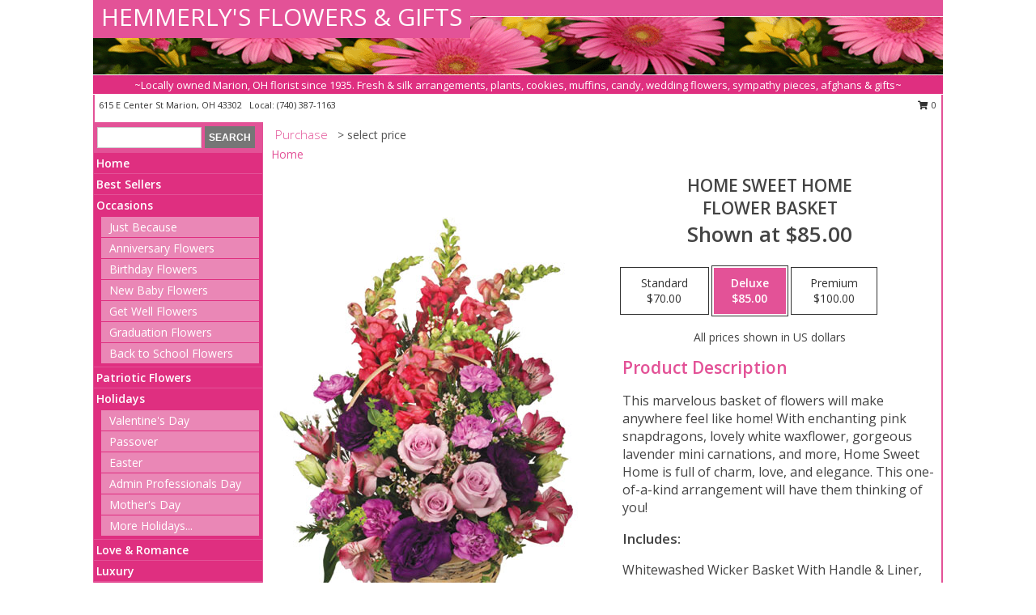

--- FILE ---
content_type: text/html; charset=UTF-8
request_url: https://www.hemmerlysflowers.net/product/ba01812/home-sweet-home
body_size: 14329
content:
		<!DOCTYPE html>
		<html xmlns="http://www.w3.org/1999/xhtml" xml:lang="en" lang="en" xmlns:fb="http://www.facebook.com/2008/fbml">
		<head>
			<title>Home Sweet Home Flower Basket in Marion, OH - HEMMERLY'S FLOWERS & GIFTS</title>
            <meta http-equiv="Content-Type" content="text/html; charset=UTF-8" />
            <meta name="description" content = "This marvelous basket of flowers will make anywhere feel like home! With enchanting pink snapdragons, lovely white waxflower, gorgeous lavender mini carnations, and more, Home Sweet Home is full of charm, love, and elegance. This one-of-a-kind arrangement will have them thinking of you!  Order Home Sweet Home Flower Basket from HEMMERLY&#039;S FLOWERS &amp; GIFTS - Marion, OH Florist &amp; Flower Shop." />
            <meta name="keywords" content = "HEMMERLY&#039;S FLOWERS &amp; GIFTS, Home Sweet Home Flower Basket, Marion, OH, Ohio" />

            <meta property="og:title" content="HEMMERLY&#039;S FLOWERS &amp; GIFTS" />
            <meta property="og:description" content="This marvelous basket of flowers will make anywhere feel like home! With enchanting pink snapdragons, lovely white waxflower, gorgeous lavender mini carnations, and more, Home Sweet Home is full of charm, love, and elegance. This one-of-a-kind arrangement will have them thinking of you!  Order Home Sweet Home Flower Basket from HEMMERLY&#039;S FLOWERS &amp; GIFTS - Marion, OH Florist &amp; Flower Shop." />
            <meta property="og:type" content="company" />
            <meta property="og:url" content="https://www.hemmerlysflowers.net/product/ba01812/home-sweet-home" />
            <meta property="og:site_name" content="HEMMERLY&#039;S FLOWERS &amp; GIFTS" >
            <meta property="og:image" content="https://cdn.myfsn.com/flowerdatabase/_/298.425.jpg">
            <meta property="og:image:secure_url" content="https://cdn.myfsn.com/flowerdatabase/_/298.425.jpg" >
            <meta property="fb:admins" content="1379470747" />
            <meta name="viewport" content="width=device-width, initial-scale=1">
            <link rel="apple-touch-icon" href="https://cdn.myfsn.com/myfsn/images/touch-icons/apple-touch-icon.png" />
            <link rel="apple-touch-icon" sizes="120x120" href="https://cdn.myfsn.com/myfsn/images/touch-icons/apple-touch-icon-120x120.png" />
            <link rel="apple-touch-icon" sizes="152x152" href="https://cdn.myfsn.com/myfsn/images/touch-icons/apple-touch-icon-152x152.png" />
            <link rel="apple-touch-icon" sizes="167x167" href="https://cdn.myfsn.com/myfsn/images/touch-icons/apple-touch-icon-167x167.png" />
            <link rel="apple-touch-icon" sizes="180x180" href="https://cdn.myfsn.com/myfsn/images/touch-icons/apple-touch-icon-180x180.png" />
            <link rel="icon" sizes="192x192" href="https://cdn.myfsn.com/myfsn/images/touch-icons/touch-icon-192x192.png">
			<link href="https://fonts.googleapis.com/css?family=Open+Sans:300,400,600&display=swap" rel="stylesheet" media="print" onload="this.media='all'; this.onload=null;" type="text/css">
			<link href="https://cdn.myfsn.com/js/jquery/slicknav/slicknav.min.css" rel="stylesheet" media="print" onload="this.media='all'; this.onload=null;" type="text/css">
			<link href="https://cdn.myfsn.com/js/jquery/jquery-ui-1.13.1-myfsn/jquery-ui.min.css" rel="stylesheet" media="print" onload="this.media='all'; this.onload=null;" type="text/css">
			<link href="https://cdn.myfsn.com/css/myfsn/base.css?v=191" rel="stylesheet" type="text/css">
			            <link rel="stylesheet" href="https://cdnjs.cloudflare.com/ajax/libs/font-awesome/5.15.4/css/all.min.css" media="print" onload="this.media='all'; this.onload=null;" type="text/css" integrity="sha384-DyZ88mC6Up2uqS4h/KRgHuoeGwBcD4Ng9SiP4dIRy0EXTlnuz47vAwmeGwVChigm" crossorigin="anonymous">
            <link href="https://cdn.myfsn.com/css/myfsn/templates/standard/standard.css.php?v=191&color=pink" rel="stylesheet" type="text/css" />            <link href="https://cdn.myfsn.com/css/myfsn/stylesMobile.css.php?v=191&solidColor1=535353&solidColor2=535353&pattern=&multiColor=0&color=pink&template=standardTemplate" rel="stylesheet" type="text/css" media="(max-width: 974px)">

            <link rel="stylesheet" href="https://cdn.myfsn.com/js/myfsn/front-end-dist/assets/layout-classic-Cq4XolPY.css" />
<link rel="modulepreload" href="https://cdn.myfsn.com/js/myfsn/front-end-dist/assets/layout-classic-V2NgZUhd.js" />
<script type="module" src="https://cdn.myfsn.com/js/myfsn/front-end-dist/assets/layout-classic-V2NgZUhd.js"></script>

            			<link rel="canonical" href="" />
			<script type="text/javascript" src="https://cdn.myfsn.com/js/jquery/jquery-3.6.0.min.js"></script>
                            <script type="text/javascript" src="https://cdn.myfsn.com/js/jquery/jquery-migrate-3.3.2.min.js"></script>
            
            <script defer type="text/javascript" src="https://cdn.myfsn.com/js/jquery/jquery-ui-1.13.1-myfsn/jquery-ui.min.js"></script>
            <script> jQuery.noConflict(); $j = jQuery; </script>
            <script>
                var _gaq = _gaq || [];
            </script>

			<script type="text/javascript" src="https://cdn.myfsn.com/js/jquery/slicknav/jquery.slicknav.min.js"></script>
			<script defer type="text/javascript" src="https://cdn.myfsn.com/js/myfsnProductInfo.js?v=191"></script>

        <!-- Upgraded to XHR based Google Analytics Code -->
                <script async src="https://www.googletagmanager.com/gtag/js?id=G-YV5CC1SH5J"></script>
        <script>
            window.dataLayer = window.dataLayer || [];
            function gtag(){dataLayer.push(arguments);}
            gtag('js', new Date());

                            gtag('config', 'G-YV5CC1SH5J');
                                gtag('config', 'G-EMLZ5PGJB1');
                        </script>
                    <script>
				function toggleHolidays(){
					$j(".hiddenHoliday").toggle();
				}
				
				function ping_url(a) {
					try { $j.ajax({ url: a, type: 'POST' }); }
					catch(ex) { }
					return true;
				}
				
				$j(function(){
					$j(".cartCount").append($j(".shoppingCartLink>a").text());
				});

			</script>
            <script type="text/javascript">
    (function(c,l,a,r,i,t,y){
        c[a]=c[a]||function(){(c[a].q=c[a].q||[]).push(arguments)};
        t=l.createElement(r);t.async=1;t.src="https://www.clarity.ms/tag/"+i;
        y=l.getElementsByTagName(r)[0];y.parentNode.insertBefore(t,y);
    })(window, document, "clarity", "script", "mmqzgwbjl3");
</script>            <script type="application/ld+json">{"@context":"https:\/\/schema.org","@type":"LocalBusiness","@id":"https:\/\/www.hemmerlysflowers.net","name":"HEMMERLY'S FLOWERS & GIFTS","telephone":"7403871163","email":"trdildine@gmail.com","url":"https:\/\/www.hemmerlysflowers.net","priceRange":"35 - 700","address":{"@type":"PostalAddress","streetAddress":"615 E Center St","addressLocality":"Marion","addressRegion":"OH","postalCode":"43302","addressCountry":"USA"},"geo":{"@type":"GeoCoordinates","latitude":"40.58872","longitude":"-83.11501"},"image":"https:\/\/cdn.atwilltech.com\/myfsn\/images\/touch-icons\/touch-icon-192x192.png","openingHoursSpecification":[{"@type":"OpeningHoursSpecification","dayOfWeek":"Monday","opens":"09:00:00","closes":"17:00:00"},{"@type":"OpeningHoursSpecification","dayOfWeek":"Tuesday","opens":"09:00:00","closes":"17:00:00"},{"@type":"OpeningHoursSpecification","dayOfWeek":"Wednesday","opens":"09:00:00","closes":"17:00:00"},{"@type":"OpeningHoursSpecification","dayOfWeek":"Thursday","opens":"09:00:00","closes":"17:00:00"},{"@type":"OpeningHoursSpecification","dayOfWeek":"Friday","opens":"09:00:00","closes":"17:00:00"},{"@type":"OpeningHoursSpecification","dayOfWeek":"Saturday","opens":"09:00:00","closes":"12:00:00"},{"@type":"OpeningHoursSpecification","dayOfWeek":"Sunday","opens":"00:00","closes":"00:00"}],"specialOpeningHoursSpecification":[],"sameAs":["https:\/\/www.facebook.com\/Hemmerlys-Flowers-Gifts-299072050234318\/","https:\/\/maps.app.goo.gl\/p2GkrZgdJ6wVj6ECA","https:\/\/www.instagram.com\/hemmerlysflowers\/","https:\/\/www.yelp.com\/biz\/hemmerlys-flowers-and-gifts-marion"],"areaServed":{"@type":"Place","name":["Caledonia","Cardington","Edison","Green Camp","La Rue","Marion","Morral","New Bloomington","Prospect","Richwood","Waldo"]}}</script>            <script type="application/ld+json">{"@context":"https:\/\/schema.org","@type":"Service","serviceType":"Florist","provider":{"@type":"LocalBusiness","@id":"https:\/\/www.hemmerlysflowers.net"}}</script>            <script type="application/ld+json">{"@context":"https:\/\/schema.org","@type":"BreadcrumbList","name":"Site Map","itemListElement":[{"@type":"ListItem","position":1,"item":{"name":"Home","@id":"https:\/\/www.hemmerlysflowers.net\/"}},{"@type":"ListItem","position":2,"item":{"name":"Best Sellers","@id":"https:\/\/www.hemmerlysflowers.net\/best-sellers.php"}},{"@type":"ListItem","position":3,"item":{"name":"Occasions","@id":"https:\/\/www.hemmerlysflowers.net\/all_occasions.php"}},{"@type":"ListItem","position":4,"item":{"name":"Just Because","@id":"https:\/\/www.hemmerlysflowers.net\/any_occasion.php"}},{"@type":"ListItem","position":5,"item":{"name":"Anniversary Flowers","@id":"https:\/\/www.hemmerlysflowers.net\/anniversary.php"}},{"@type":"ListItem","position":6,"item":{"name":"Birthday Flowers","@id":"https:\/\/www.hemmerlysflowers.net\/birthday.php"}},{"@type":"ListItem","position":7,"item":{"name":"New Baby Flowers","@id":"https:\/\/www.hemmerlysflowers.net\/new_baby.php"}},{"@type":"ListItem","position":8,"item":{"name":"Get Well Flowers","@id":"https:\/\/www.hemmerlysflowers.net\/get_well.php"}},{"@type":"ListItem","position":9,"item":{"name":"Graduation Flowers","@id":"https:\/\/www.hemmerlysflowers.net\/graduation-flowers"}},{"@type":"ListItem","position":10,"item":{"name":"Back to School Flowers","@id":"https:\/\/www.hemmerlysflowers.net\/back-to-school-flowers"}},{"@type":"ListItem","position":11,"item":{"name":"Patriotic Flowers","@id":"https:\/\/www.hemmerlysflowers.net\/patriotic-flowers"}},{"@type":"ListItem","position":12,"item":{"name":"Holidays","@id":"https:\/\/www.hemmerlysflowers.net\/holidays.php"}},{"@type":"ListItem","position":13,"item":{"name":"Valentine's Day","@id":"https:\/\/www.hemmerlysflowers.net\/valentines-day-flowers.php"}},{"@type":"ListItem","position":14,"item":{"name":"Passover","@id":"https:\/\/www.hemmerlysflowers.net\/passover.php"}},{"@type":"ListItem","position":15,"item":{"name":"Easter","@id":"https:\/\/www.hemmerlysflowers.net\/easter-flowers.php"}},{"@type":"ListItem","position":16,"item":{"name":"Admin Professionals Day","@id":"https:\/\/www.hemmerlysflowers.net\/admin-professionals-day-flowers.php"}},{"@type":"ListItem","position":17,"item":{"name":"Mother's Day","@id":"https:\/\/www.hemmerlysflowers.net\/mothers-day-flowers.php"}},{"@type":"ListItem","position":18,"item":{"name":"Father's Day","@id":"https:\/\/www.hemmerlysflowers.net\/fathers-day-flowers.php"}},{"@type":"ListItem","position":19,"item":{"name":"Rosh Hashanah","@id":"https:\/\/www.hemmerlysflowers.net\/rosh-hashanah.php"}},{"@type":"ListItem","position":20,"item":{"name":"Grandparents Day","@id":"https:\/\/www.hemmerlysflowers.net\/grandparents-day-flowers.php"}},{"@type":"ListItem","position":21,"item":{"name":"Thanksgiving (CAN)","@id":"https:\/\/www.hemmerlysflowers.net\/thanksgiving-flowers-can.php"}},{"@type":"ListItem","position":22,"item":{"name":"National Boss Day","@id":"https:\/\/www.hemmerlysflowers.net\/national-boss-day"}},{"@type":"ListItem","position":23,"item":{"name":"Sweetest Day","@id":"https:\/\/www.hemmerlysflowers.net\/holidays.php\/sweetest-day"}},{"@type":"ListItem","position":24,"item":{"name":"Halloween","@id":"https:\/\/www.hemmerlysflowers.net\/halloween-flowers.php"}},{"@type":"ListItem","position":25,"item":{"name":"Thanksgiving (USA)","@id":"https:\/\/www.hemmerlysflowers.net\/thanksgiving-flowers-usa.php"}},{"@type":"ListItem","position":26,"item":{"name":"Hanukkah","@id":"https:\/\/www.hemmerlysflowers.net\/hanukkah.php"}},{"@type":"ListItem","position":27,"item":{"name":"Kwanzaa","@id":"https:\/\/www.hemmerlysflowers.net\/kwanzaa.php"}},{"@type":"ListItem","position":28,"item":{"name":"Christmas","@id":"https:\/\/www.hemmerlysflowers.net\/christmas-flowers.php"}},{"@type":"ListItem","position":29,"item":{"name":"Love & Romance","@id":"https:\/\/www.hemmerlysflowers.net\/love-romance"}},{"@type":"ListItem","position":30,"item":{"name":"Luxury","@id":"https:\/\/www.hemmerlysflowers.net\/luxury"}},{"@type":"ListItem","position":31,"item":{"name":"Roses","@id":"https:\/\/www.hemmerlysflowers.net\/roses.php"}},{"@type":"ListItem","position":32,"item":{"name":"Sympathy Flowers","@id":"https:\/\/www.hemmerlysflowers.net\/sympathy-flowers"}},{"@type":"ListItem","position":33,"item":{"name":"Funeral Flowers","@id":"https:\/\/www.hemmerlysflowers.net\/sympathy.php"}},{"@type":"ListItem","position":34,"item":{"name":"Cremation and Memorial","@id":"https:\/\/www.hemmerlysflowers.net\/sympathy-flowers\/cremation-and-memorial"}},{"@type":"ListItem","position":35,"item":{"name":"Casket Flowers","@id":"https:\/\/www.hemmerlysflowers.net\/sympathy-flowers\/casket-flowers"}},{"@type":"ListItem","position":36,"item":{"name":"Standing Sprays & Wreaths","@id":"https:\/\/www.hemmerlysflowers.net\/sympathy-flowers\/standing-sprays"}},{"@type":"ListItem","position":37,"item":{"name":"Sympathy Arrangements","@id":"https:\/\/www.hemmerlysflowers.net\/sympathy-flowers\/sympathy-arrangements"}},{"@type":"ListItem","position":38,"item":{"name":"For The Home","@id":"https:\/\/www.hemmerlysflowers.net\/sympathy-flowers\/for-the-home"}},{"@type":"ListItem","position":39,"item":{"name":"Plants","@id":"https:\/\/www.hemmerlysflowers.net\/plants.php"}},{"@type":"ListItem","position":40,"item":{"name":"Seasonal","@id":"https:\/\/www.hemmerlysflowers.net\/seasonal.php"}},{"@type":"ListItem","position":41,"item":{"name":"Winter Flowers","@id":"https:\/\/www.hemmerlysflowers.net\/winter-flowers.php"}},{"@type":"ListItem","position":42,"item":{"name":"Spring Flowers","@id":"https:\/\/www.hemmerlysflowers.net\/spring-flowers.php"}},{"@type":"ListItem","position":43,"item":{"name":"Summer Flowers","@id":"https:\/\/www.hemmerlysflowers.net\/summer-flowers.php"}},{"@type":"ListItem","position":44,"item":{"name":"Fall Flowers","@id":"https:\/\/www.hemmerlysflowers.net\/fall-flowers.php"}},{"@type":"ListItem","position":45,"item":{"name":"Modern\/Tropical Designs","@id":"https:\/\/www.hemmerlysflowers.net\/high-styles"}},{"@type":"ListItem","position":46,"item":{"name":"Gift Baskets","@id":"https:\/\/www.hemmerlysflowers.net\/gift-baskets"}},{"@type":"ListItem","position":47,"item":{"name":"Gift Items","@id":"https:\/\/www.hemmerlysflowers.net\/gift_items.php"}},{"@type":"ListItem","position":48,"item":{"name":"Wedding Flowers","@id":"https:\/\/www.hemmerlysflowers.net\/wedding-flowers"}},{"@type":"ListItem","position":49,"item":{"name":"Wedding Bouquets","@id":"https:\/\/www.hemmerlysflowers.net\/wedding-bouquets"}},{"@type":"ListItem","position":50,"item":{"name":"Wedding Party Flowers","@id":"https:\/\/www.hemmerlysflowers.net\/wedding-party-flowers"}},{"@type":"ListItem","position":51,"item":{"name":"Reception Flowers","@id":"https:\/\/www.hemmerlysflowers.net\/reception-flowers"}},{"@type":"ListItem","position":52,"item":{"name":"Ceremony Flowers","@id":"https:\/\/www.hemmerlysflowers.net\/ceremony-flowers"}},{"@type":"ListItem","position":53,"item":{"name":"Prom Flowers","@id":"https:\/\/www.hemmerlysflowers.net\/prom-flowers"}},{"@type":"ListItem","position":54,"item":{"name":"Corsages","@id":"https:\/\/www.hemmerlysflowers.net\/prom-flowers\/corsages"}},{"@type":"ListItem","position":55,"item":{"name":"Boutonnieres","@id":"https:\/\/www.hemmerlysflowers.net\/prom-flowers\/boutonnieres"}},{"@type":"ListItem","position":56,"item":{"name":"Hairpieces & Handheld Bouquets","@id":"https:\/\/www.hemmerlysflowers.net\/prom-flowers\/hairpieces-handheld-bouquets"}},{"@type":"ListItem","position":57,"item":{"name":"En Espa\u00f1ol","@id":"https:\/\/www.hemmerlysflowers.net\/en-espanol.php"}},{"@type":"ListItem","position":58,"item":{"name":"About Us","@id":"https:\/\/www.hemmerlysflowers.net\/about_us.php"}},{"@type":"ListItem","position":59,"item":{"name":"Reviews","@id":"https:\/\/www.hemmerlysflowers.net\/reviews.php"}},{"@type":"ListItem","position":60,"item":{"name":"Custom Orders","@id":"https:\/\/www.hemmerlysflowers.net\/custom_orders.php"}},{"@type":"ListItem","position":61,"item":{"name":"Special Offers","@id":"https:\/\/www.hemmerlysflowers.net\/special_offers.php"}},{"@type":"ListItem","position":62,"item":{"name":"Contact Us","@id":"https:\/\/www.hemmerlysflowers.net\/contact_us.php"}},{"@type":"ListItem","position":63,"item":{"name":"Flower Delivery","@id":"https:\/\/www.hemmerlysflowers.net\/flower-delivery.php"}},{"@type":"ListItem","position":64,"item":{"name":"Funeral Home Flower Delivery","@id":"https:\/\/www.hemmerlysflowers.net\/funeral-home-delivery.php"}},{"@type":"ListItem","position":65,"item":{"name":"Hospital Flower Delivery","@id":"https:\/\/www.hemmerlysflowers.net\/hospital-delivery.php"}},{"@type":"ListItem","position":66,"item":{"name":"Site Map","@id":"https:\/\/www.hemmerlysflowers.net\/site_map.php"}},{"@type":"ListItem","position":67,"item":{"name":"COVID-19-Update","@id":"https:\/\/www.hemmerlysflowers.net\/covid-19-update"}},{"@type":"ListItem","position":68,"item":{"name":"Pricing & Substitution Policy","@id":"https:\/\/www.hemmerlysflowers.net\/pricing-substitution-policy"}}]}</script>		</head>
		<body>
        		<div id="wrapper" class="js-nav-popover-boundary">
        <button onclick="window.location.href='#content'" class="skip-link">Skip to Main Content</button>
		<div style="font-size:22px;padding-top:1rem;display:none;" class='topMobileLink topMobileLeft'>
			<a style="text-decoration:none;display:block; height:45px;" onclick="return ping_url('/request/trackPhoneClick.php?clientId=291048&number=7403871163');" href="tel:+1-740-387-1163">
				<span style="vertical-align: middle;" class="fas fa-mobile fa-2x"></span>
					<span>(740) 387-1163</span>
			</a>
		</div>
		<div style="font-size:22px;padding-top:1rem;display:none;" class='topMobileLink topMobileRight'>
			<a href="#" onclick="$j('.shoppingCartLink').submit()" role="button" class='hoverLink' aria-label="View Items in Cart" style='font-weight: normal;
				text-decoration: none; font-size:22px;display:block; height:45px;'>
				<span style='padding-right:15px;' class='fa fa-shopping-cart fa-lg' aria-hidden='true'></span>
                <span class='cartCount' style='text-transform: none;'></span>
            </a>
		</div>
        <header><div class='socHeaderMsg'></div>		<div id="header">
			<div id="flowershopInfo">
				<div id="infoText">
					<h1 id="title"><a tabindex="1" href="https://www.hemmerlysflowers.net">HEMMERLY'S FLOWERS & GIFTS</a></h1>
				</div>
			</div>
			<div id="tagline">~Locally owned Marion, OH florist since 1935. Fresh & silk arrangements, plants, cookies, muffins, candy, wedding flowers, sympathy pieces, afghans & gifts~</div>
		</div>	<div style="clear:both"></div>
		<div id="address">
		            <div style="float: right">
                <form class="shoppingCartLink" action="https://www.hemmerlysflowers.net/Shopping_Cart.php" method="post" style="display:inline-block;">
                <input type="hidden" name="cartId" value="">
                <input type="hidden" name="sessionId" value="">
                <input type="hidden" name="shop_id" value="7403871163">
                <input type="hidden" name="order_src" value="">
                <input type="hidden" name="url_promo" value="">
                    <a href="#" class="shoppingCartText" onclick="$j('.shoppingCartLink').submit()" role="button" aria-label="View Items in Cart">
                    <span class="fa fa-shopping-cart fa-fw" aria-hidden="true"></span>
                    0                    </a>
                </form>
            </div>
                    <div style="float:left;">
            <span><span>615 E Center St </span><span>Marion</span>, <span class="region">OH</span> <span class="postal-code">43302</span></span>            <span>&nbsp Local: </span>        <a  class="phoneNumberLink" href='tel: +1-740-387-1163' aria-label="Call local number: +1-740-387-1163"
            onclick="return ping_url('/request/trackPhoneClick.php?clientId=291048&number=7403871163');" >
            (740) 387-1163        </a>
                    </div>
				<div style="clear:both"></div>
		</div>
		<div style="clear:both"></div>
		</header>			<div class="contentNavWrapper">
			<div id="navigation">
								<div class="navSearch">
										<form action="https://www.hemmerlysflowers.net/search_site.php" method="get" role="search" aria-label="Product">
						<input type="text" class="myFSNSearch" aria-label="Product Search" title='Product Search' name="myFSNSearch" value="" >
						<input type="submit" value="SEARCH">
					</form>
									</div>
								<div style="clear:both"></div>
                <nav aria-label="Site">
                    <ul id="mainMenu">
                    <li class="hideForFull">
                        <a class='mobileDialogLink' onclick="return ping_url('/request/trackPhoneClick.php?clientId=291048&number=7403871163');" href="tel:+1-740-387-1163">
                            <span style="vertical-align: middle;" class="fas fa-mobile fa-2x"></span>
                            <span>(740) 387-1163</span>
                        </a>
                    </li>
                    <li class="hideForFull">
                        <div class="mobileNavSearch">
                                                        <form id="mobileSearchForm" action="https://www.hemmerlysflowers.net/search_site.php" method="get" role="search" aria-label="Product">
                                <input type="text" title='Product Search' aria-label="Product Search" class="myFSNSearch" name="myFSNSearch">
                                <img style="width:32px;display:inline-block;vertical-align:middle;cursor:pointer" src="https://cdn.myfsn.com/myfsn/images/mag-glass.png" alt="search" onclick="$j('#mobileSearchForm').submit()">
                            </form>
                                                    </div>
                    </li>

                    <li><a href="https://www.hemmerlysflowers.net/" title="Home" style="text-decoration: none;">Home</a></li><li><a href="https://www.hemmerlysflowers.net/best-sellers.php" title="Best Sellers" style="text-decoration: none;">Best Sellers</a></li><li><a href="https://www.hemmerlysflowers.net/all_occasions.php" title="Occasions" style="text-decoration: none;">Occasions</a><ul><li><a href="https://www.hemmerlysflowers.net/any_occasion.php" title="Just Because">Just Because</a></li>
<li><a href="https://www.hemmerlysflowers.net/anniversary.php" title="Anniversary Flowers">Anniversary Flowers</a></li>
<li><a href="https://www.hemmerlysflowers.net/birthday.php" title="Birthday Flowers">Birthday Flowers</a></li>
<li><a href="https://www.hemmerlysflowers.net/new_baby.php" title="New Baby Flowers">New Baby Flowers</a></li>
<li><a href="https://www.hemmerlysflowers.net/get_well.php" title="Get Well Flowers">Get Well Flowers</a></li>
<li><a href="https://www.hemmerlysflowers.net/graduation-flowers" title="Graduation Flowers">Graduation Flowers</a></li>
<li><a href="https://www.hemmerlysflowers.net/back-to-school-flowers" title="Back to School Flowers">Back to School Flowers</a></li>
</ul></li><li><a href="https://www.hemmerlysflowers.net/patriotic-flowers" title="Patriotic Flowers" style="text-decoration: none;">Patriotic Flowers</a></li><li><a href="https://www.hemmerlysflowers.net/holidays.php" title="Holidays" style="text-decoration: none;">Holidays</a><ul><li><a href="https://www.hemmerlysflowers.net/valentines-day-flowers.php" title="Valentine's Day">Valentine's Day</a></li>
<li><a href="https://www.hemmerlysflowers.net/passover.php" title="Passover">Passover</a></li>
<li><a href="https://www.hemmerlysflowers.net/easter-flowers.php" title="Easter">Easter</a></li>
<li><a href="https://www.hemmerlysflowers.net/admin-professionals-day-flowers.php" title="Admin Professionals Day">Admin Professionals Day</a></li>
<li><a href="https://www.hemmerlysflowers.net/mothers-day-flowers.php" title="Mother's Day">Mother's Day</a></li>
<li><a role='button' name='holidays' href='javascript:' onclick='toggleHolidays()' title="Holidays">More Holidays...</a></li>
<li class="hiddenHoliday"><a href="https://www.hemmerlysflowers.net/fathers-day-flowers.php"  title="Father's Day">Father's Day</a></li>
<li class="hiddenHoliday"><a href="https://www.hemmerlysflowers.net/rosh-hashanah.php"  title="Rosh Hashanah">Rosh Hashanah</a></li>
<li class="hiddenHoliday"><a href="https://www.hemmerlysflowers.net/grandparents-day-flowers.php"  title="Grandparents Day">Grandparents Day</a></li>
<li class="hiddenHoliday"><a href="https://www.hemmerlysflowers.net/thanksgiving-flowers-can.php"  title="Thanksgiving (CAN)">Thanksgiving (CAN)</a></li>
<li class="hiddenHoliday"><a href="https://www.hemmerlysflowers.net/national-boss-day"  title="National Boss Day">National Boss Day</a></li>
<li class="hiddenHoliday"><a href="https://www.hemmerlysflowers.net/holidays.php/sweetest-day"  title="Sweetest Day">Sweetest Day</a></li>
<li class="hiddenHoliday"><a href="https://www.hemmerlysflowers.net/halloween-flowers.php"  title="Halloween">Halloween</a></li>
<li class="hiddenHoliday"><a href="https://www.hemmerlysflowers.net/thanksgiving-flowers-usa.php"  title="Thanksgiving (USA)">Thanksgiving (USA)</a></li>
<li class="hiddenHoliday"><a href="https://www.hemmerlysflowers.net/hanukkah.php"  title="Hanukkah">Hanukkah</a></li>
<li class="hiddenHoliday"><a href="https://www.hemmerlysflowers.net/christmas-flowers.php"  title="Christmas">Christmas</a></li>
<li class="hiddenHoliday"><a href="https://www.hemmerlysflowers.net/kwanzaa.php"  title="Kwanzaa">Kwanzaa</a></li>
</ul></li><li><a href="https://www.hemmerlysflowers.net/love-romance" title="Love & Romance" style="text-decoration: none;">Love & Romance</a></li><li><a href="https://www.hemmerlysflowers.net/luxury" title="Luxury" style="text-decoration: none;">Luxury</a></li><li><a href="https://www.hemmerlysflowers.net/roses.php" title="Roses" style="text-decoration: none;">Roses</a></li><li><a href="https://www.hemmerlysflowers.net/sympathy-flowers" title="Sympathy Flowers" style="text-decoration: none;">Sympathy Flowers</a><ul><li><a href="https://www.hemmerlysflowers.net/sympathy.php" title="Funeral Flowers">Funeral Flowers</a></li>
<li><a href="https://www.hemmerlysflowers.net/sympathy-flowers/cremation-and-memorial" title="Cremation and Memorial">Cremation and Memorial</a></li>
<li><a href="https://www.hemmerlysflowers.net/sympathy-flowers/casket-flowers" title="Casket Flowers">Casket Flowers</a></li>
<li><a href="https://www.hemmerlysflowers.net/sympathy-flowers/standing-sprays" title="Standing Sprays & Wreaths">Standing Sprays & Wreaths</a></li>
<li><a href="https://www.hemmerlysflowers.net/sympathy-flowers/sympathy-arrangements" title="Sympathy Arrangements">Sympathy Arrangements</a></li>
<li><a href="https://www.hemmerlysflowers.net/sympathy-flowers/for-the-home" title="For The Home">For The Home</a></li>
</ul></li><li><a href="https://www.hemmerlysflowers.net/plants.php" title="Plants" style="text-decoration: none;">Plants</a></li><li><a href="https://www.hemmerlysflowers.net/seasonal.php" title="Seasonal" style="text-decoration: none;">Seasonal</a><ul><li><a href="https://www.hemmerlysflowers.net/winter-flowers.php" title="Winter Flowers">Winter Flowers</a></li>
<li><a href="https://www.hemmerlysflowers.net/spring-flowers.php" title="Spring Flowers">Spring Flowers</a></li>
<li><a href="https://www.hemmerlysflowers.net/summer-flowers.php" title="Summer Flowers">Summer Flowers</a></li>
<li><a href="https://www.hemmerlysflowers.net/fall-flowers.php" title="Fall Flowers">Fall Flowers</a></li>
</ul></li><li><a href="https://www.hemmerlysflowers.net/high-styles" title="Modern/Tropical Designs" style="text-decoration: none;">Modern/Tropical Designs</a></li><li><a href="https://www.hemmerlysflowers.net/gift-baskets" title="Gift Baskets" style="text-decoration: none;">Gift Baskets</a></li><li><a href="https://www.hemmerlysflowers.net/gift_items.php" title="Gift Items" style="text-decoration: none;">Gift Items</a></li><li><a href="https://www.hemmerlysflowers.net/wedding-flowers" title="Wedding Flowers" style="text-decoration: none;">Wedding Flowers</a></li><li><a href="https://www.hemmerlysflowers.net/wedding-bouquets" title="Wedding Bouquets" style="text-decoration: none;">Wedding Bouquets</a></li><li><a href="https://www.hemmerlysflowers.net/wedding-party-flowers" title="Wedding Party Flowers" style="text-decoration: none;">Wedding Party Flowers</a></li><li><a href="https://www.hemmerlysflowers.net/reception-flowers" title="Reception Flowers" style="text-decoration: none;">Reception Flowers</a></li><li><a href="https://www.hemmerlysflowers.net/ceremony-flowers" title="Ceremony Flowers" style="text-decoration: none;">Ceremony Flowers</a></li><li><a href="https://www.hemmerlysflowers.net/prom-flowers" title="Prom Flowers" style="text-decoration: none;">Prom Flowers</a><ul><li><a href="https://www.hemmerlysflowers.net/prom-flowers/corsages" title="Corsages">Corsages</a></li>
<li><a href="https://www.hemmerlysflowers.net/prom-flowers/boutonnieres" title="Boutonnieres">Boutonnieres</a></li>
<li><a href="https://www.hemmerlysflowers.net/prom-flowers/hairpieces-handheld-bouquets" title="Hairpieces & Handheld Bouquets">Hairpieces & Handheld Bouquets</a></li>
</ul></li><li><a href="https://www.hemmerlysflowers.net/en-espanol.php" title="En Español" style="text-decoration: none;">En Español</a></li><li><a href="https://www.hemmerlysflowers.net/about_us.php" title="About Us" style="text-decoration: none;">About Us</a></li><li><a href="https://www.hemmerlysflowers.net/custom_orders.php" title="Custom Orders" style="text-decoration: none;">Custom Orders</a></li><li><a href="https://www.hemmerlysflowers.net/covid-19-update" title="COVID-19-Update" style="text-decoration: none;">COVID-19-Update</a></li><li><a href="https://www.hemmerlysflowers.net/pricing-substitution-policy" title="Pricing & Substitution Policy" style="text-decoration: none;">Pricing & Substitution Policy</a></li>                    </ul>
                </nav>
			<div style='margin-top:10px;margin-bottom:10px'></div></div>        <script>
            gtag('event', 'view_item', {
                currency: "USD",
                value: 85,
                items: [
                    {
                        item_id: "BA01812",
                        item_name: "Home Sweet Home",
                        item_category: "Flower Basket",
                        price: 85,
                        quantity: 1
                    }
                ]
            });
        </script>
        
    <main id="content">
        <div id="pageTitle">Purchase</div>
        <div id="subTitle" style="color:#535353">&gt; select price</div>
        <div class='breadCrumb'> <a href="https://www.hemmerlysflowers.net/" title="Home">Home</a></div> <!-- Begin Feature -->

                        <style>
                #footer {
                    float:none;
                    margin: auto;
                    width: 1050px;
                    background-color: #ffffff;
                }
                .contentNavWrapper {
                    overflow: auto;
                }
                </style>
                        <div>
            <script type="application/ld+json">{"@context":"https:\/\/schema.org","@type":"Product","name":"HOME SWEET HOME","brand":{"@type":"Brand","name":"HEMMERLY'S FLOWERS & GIFTS"},"image":"https:\/\/cdn.myfsn.com\/flowerdatabase\/_\/298.300.jpg","description":"This marvelous basket of flowers will make anywhere feel like home! With enchanting pink snapdragons, lovely white waxflower, gorgeous lavender mini carnations, and more, Home Sweet Home is full of charm, love, and elegance. This one-of-a-kind arrangement will have them thinking of you! ","mpn":"BA01812","sku":"BA01812","offers":[{"@type":"AggregateOffer","lowPrice":"70.00","highPrice":"100.00","priceCurrency":"USD","offerCount":"1"},{"@type":"Offer","price":"70.00","url":"100.00","priceCurrency":"USD","availability":"https:\/\/schema.org\/InStock","priceValidUntil":"2100-12-31"}]}</script>            <div id="newInfoPageProductWrapper">
            <div id="newProductInfoLeft" class="clearFix">
            <div class="image">
                                <img class="norightclick productPageImage"
                                    width="365"
                    height="442"
                                src="https://cdn.myfsn.com/flowerdatabase/_/298.425.jpg"
                alt="Home Sweet Home Flower Basket" />
                </div>
            </div>
            <div id="newProductInfoRight" class="clearFix">
                <form action="https://www.hemmerlysflowers.net/Add_Product.php" method="post">
                    <input type="hidden" name="strPhotoID" value="BA01812">
                    <input type="hidden" name="page_id" value="">
                    <input type="hidden" name="shop_id" value="">
                    <input type="hidden" name="src" value="">
                    <input type="hidden" name="url_promo" value="">
                    <div id="productNameInfo">
                        <div style="font-size: 21px; font-weight: 900">
                            HOME SWEET HOME<BR/>FLOWER BASKET
                        </div>
                                                <div id="price-indicator"
                             style="font-size: 26px; font-weight: 900">
                            Shown at $85.00                        </div>
                                            </div>
                    <br>

                            <div class="flexContainer" id="newProductPricingInfoContainer">
                <br>
                <div id="newProductPricingInfoContainerInner">

                    <div class="price-flexbox" id="purchaseOptions">
                                                    <span class="price-radio-span">
                                <label for="fsn-id-0"
                                       class="price-label productHover ">
                                    <input type="radio"
                                           name="price_selected"
                                           data-price="$70.00"
                                           value = "1"
                                           class="price-notice price-button"
                                           id="fsn-id-0"
                                                                                       aria-label="Select pricing $70.00 for standard Flower Basket"
                                    >
                                    <span class="gridWrapper">
                                        <span class="light gridTop">Standard</span>
                                        <span class="heavy gridTop">Standard</span>
                                        <span class="light gridBottom">$70.00</span>
                                        <span class="heavy gridBottom">$70.00</span>
                                    </span>
                                </label>
                            </span>
                                                        <span class="price-radio-span">
                                <label for="fsn-id-1"
                                       class="price-label productHover pn-selected">
                                    <input type="radio"
                                           name="price_selected"
                                           data-price="$85.00"
                                           value = "2"
                                           class="price-notice price-button"
                                           id="fsn-id-1"
                                           checked                                            aria-label="Select pricing $85.00 for deluxe Flower Basket"
                                    >
                                    <span class="gridWrapper">
                                        <span class="light gridTop">Deluxe</span>
                                        <span class="heavy gridTop">Deluxe</span>
                                        <span class="light gridBottom">$85.00</span>
                                        <span class="heavy gridBottom">$85.00</span>
                                    </span>
                                </label>
                            </span>
                                                        <span class="price-radio-span">
                                <label for="fsn-id-2"
                                       class="price-label productHover ">
                                    <input type="radio"
                                           name="price_selected"
                                           data-price="$100.00"
                                           value = "3"
                                           class="price-notice price-button"
                                           id="fsn-id-2"
                                                                                       aria-label="Select pricing $100.00 for premium Flower Basket"
                                    >
                                    <span class="gridWrapper">
                                        <span class="light gridTop">Premium</span>
                                        <span class="heavy gridTop">Premium</span>
                                        <span class="light gridBottom">$100.00</span>
                                        <span class="heavy gridBottom">$100.00</span>
                                    </span>
                                </label>
                            </span>
                                                </div>
                </div>
            </div>
                                <p style="text-align: center">
                        All prices shown in US dollars                        </p>
                        
                                <div id="productDescription" class='descriptionClassic'>
                                    <h2>Product Description</h2>
                    <p style="font-size: 16px;" aria-label="Product Description">
                    This marvelous basket of flowers will make anywhere feel like home! With enchanting pink snapdragons, lovely white waxflower, gorgeous lavender mini carnations, and more, Home Sweet Home is full of charm, love, and elegance. This one-of-a-kind arrangement will have them thinking of you!                     </p>
                                <div id='includesHeader' aria-label='Recipe Header>'>Includes:</div>
                <p id="recipeContainer" aria-label="Recipe Content">
                    Whitewashed Wicker Basket With Handle &amp Liner, Hot Pink Snapdragons, Dark Pink Alstroemeria, Lavender Mini Carnations, Lavender Roses, Purple Lisianthus, White Waxflower, Bupleurum.                </p>
                </div>
                <div id="productPageUrgencyWrapper">
                                </div>
                <div id="productPageBuyButtonWrapper">
                            <style>
            .addToCartButton {
                font-size: 19px;
                background-color: #535353;
                color: white;
                padding: 3px;
                margin-top: 14px;
                cursor: pointer;
                display: block;
                text-decoration: none;
                font-weight: 300;
                width: 100%;
                outline-offset: -10px;
            }
        </style>
        <input type="submit" class="addToCartButton adaOnHoverCustomBackgroundColor adaButtonTextColor" value="Buy Now" aria-label="Buy Home Sweet Home for $85.00" title="Buy Home Sweet Home for $85.00">                </div>
                </form>
            </div>
            </div>
            </div>
                    <script>
                var dateSelectedClass = 'pn-selected';
                $j(function() {
                    $j('.price-notice').on('click', function() {
                        if(!$j(this).parent().hasClass(dateSelectedClass)) {
                            $j('.pn-selected').removeClass(dateSelectedClass);
                            $j(this).parent().addClass(dateSelectedClass);
                            $j('#price-indicator').text('Selected: ' + $j(this).data('price'));
                            if($j('.addToCartButton').length) {
                                const text = $j('.addToCartButton').attr("aria-label").replace(/\$\d+\.\d\d/, $j(this).data("price"));
                                $j('.addToCartButton').attr("aria-label", text);
                                $j('.addToCartButton').attr("title", text);
                            }
                        }
                    });
                });
            </script>
                <div class="clear"></div>
                <h2 id="suggestedProducts" class="suggestProducts">You might also be interested in these arrangements</h2>
        <div style="text-align:center">
            
            <div class="product_new productMedium">
                <div class="prodImageContainerM">
                    <a href="https://www.hemmerlysflowers.net/product/va08008/true-love-blooms" aria-label="View TRUE LOVE BLOOMS Floral Arrangement Info">
                        <img class="productImageMedium"
                                                    width="167"
                            height="203"
                                                src="https://cdn.myfsn.com/flowerdatabase/t/true-love-blooms-floral-arrangement-VA08008.167.jpg"
                        alt="TRUE LOVE BLOOMS Floral Arrangement"
                        />
                    </a>
                </div>
                <div class="productSubImageText">
                                        <div class='namePriceString'>
                        <span role="heading" aria-level="3" aria-label="TRUE LOVE BLOOMS FLORAL ARRANGEMENT"
                              style='text-align: left;float: left;text-overflow: ellipsis;
                                width: 67%; white-space: nowrap; overflow: hidden'>TRUE LOVE BLOOMS</span>
                        <span style='float: right;text-align: right; width:33%;'> $90.00</span>
                    </div>
                    <div style='clear: both'></div>
                    </div>
                    
                <div class="buttonSection adaOnHoverBackgroundColor">
                    <div style="display: inline-block; text-align: center; height: 100%">
                        <div class="button" style="display: inline-block; font-size: 16px; width: 100%; height: 100%;">
                                                            <a style="height: 100%; width: 100%" class="prodButton adaButtonTextColor" title="Buy Now"
                                   href="https://www.hemmerlysflowers.net/Add_Product.php?strPhotoID=VA08008&amp;price_selected=2&amp;page_id=16"
                                   aria-label="Buy TRUE LOVE BLOOMS Now for  $90.00">
                                    Buy Now                                </a>
                                                        </div>
                    </div>
                </div>
            </div>
            
            <div class="product_new productMedium">
                <div class="prodImageContainerM">
                    <a href="https://www.hemmerlysflowers.net/product/va00717/guilty-pleasure" aria-label="View Guilty Pleasure Dozen Roses Info">
                        <img class="productImageMedium"
                                                    width="167"
                            height="203"
                                                src="https://cdn.myfsn.com/flowerdatabase/g/guilty-pleasure-bouquet-VA00717.167.jpg"
                        alt="Guilty Pleasure Dozen Roses"
                        />
                    </a>
                </div>
                <div class="productSubImageText">
                                        <div class='namePriceString'>
                        <span role="heading" aria-level="3" aria-label="GUILTY PLEASURE DOZEN ROSES"
                              style='text-align: left;float: left;text-overflow: ellipsis;
                                width: 67%; white-space: nowrap; overflow: hidden'>GUILTY PLEASURE</span>
                        <span style='float: right;text-align: right; width:33%;'> $105.00</span>
                    </div>
                    <div style='clear: both'></div>
                    </div>
                    
                <div class="buttonSection adaOnHoverBackgroundColor">
                    <div style="display: inline-block; text-align: center; height: 100%">
                        <div class="button" style="display: inline-block; font-size: 16px; width: 100%; height: 100%;">
                                                            <a style="height: 100%; width: 100%" class="prodButton adaButtonTextColor" title="Buy Now"
                                   href="https://www.hemmerlysflowers.net/Add_Product.php?strPhotoID=VA00717&amp;price_selected=2&amp;page_id=16"
                                   aria-label="Buy GUILTY PLEASURE Now for  $105.00">
                                    Buy Now                                </a>
                                                        </div>
                    </div>
                </div>
            </div>
            
            <div class="product_new productMedium">
                <div class="prodImageContainerM">
                    <a href="https://www.hemmerlysflowers.net/product/va01016/softness" aria-label="View Softness Bouquet Info">
                        <img class="productImageMedium"
                                                    width="167"
                            height="203"
                                                src="https://cdn.myfsn.com/flowerdatabase/s/softness-bouquet.167.jpg"
                        alt="Softness Bouquet"
                        />
                    </a>
                </div>
                <div class="productSubImageText">
                                        <div class='namePriceString'>
                        <span role="heading" aria-level="3" aria-label="SOFTNESS BOUQUET"
                              style='text-align: left;float: left;text-overflow: ellipsis;
                                width: 67%; white-space: nowrap; overflow: hidden'>SOFTNESS</span>
                        <span style='float: right;text-align: right; width:33%;'> $75.00</span>
                    </div>
                    <div style='clear: both'></div>
                    </div>
                    
                <div class="buttonSection adaOnHoverBackgroundColor">
                    <div style="display: inline-block; text-align: center; height: 100%">
                        <div class="button" style="display: inline-block; font-size: 16px; width: 100%; height: 100%;">
                                                            <a style="height: 100%; width: 100%" class="prodButton adaButtonTextColor" title="Buy Now"
                                   href="https://www.hemmerlysflowers.net/Add_Product.php?strPhotoID=VA01016&amp;price_selected=2&amp;page_id=16"
                                   aria-label="Buy SOFTNESS Now for  $75.00">
                                    Buy Now                                </a>
                                                        </div>
                    </div>
                </div>
            </div>
                    </div>
        <div class="clear"></div>
        <div id="storeInfoPurchaseWide"><br>
            <h2>Substitution Policy</h2>
                <br>
                When you order custom designs, they will be produced as closely as possible to the picture. Please remember that each design is custom made. No two arrangements are exactly alike and color and/or variety substitutions of flowers and containers may be necessary. Prices and availability of seasonal flowers may vary.                <br>
                <br>
                Our professional staff of floral designers are always eager to discuss any special design or product requests. Call us at the number above and we will be glad to assist you with a special request or a timed delivery.        </div>
    </main>
    		<div style="clear:both"></div>
		<div id="footerTagline"></div>
		<div style="clear:both"></div>
		</div>
			<footer id="footer">
			    <!-- delivery area -->
			    <div id="footerDeliveryArea">
					 <h2 id="deliveryAreaText">Flower Delivery To Marion, OH</h2>
			        <div id="footerDeliveryButton">
			            <a href="https://www.hemmerlysflowers.net/flower-delivery.php" aria-label="See Where We Deliver">See Delivery Areas</a>
			        </div>
                </div>
                <!-- next 3 divs in footerShopInfo should be put inline -->
                <div id="footerShopInfo">
                    <nav id='footerLinks'  class="shopInfo" aria-label="Footer">
                        <a href='https://www.hemmerlysflowers.net/about_us.php'><div><span>About Us</span></div></a><a href='https://www.hemmerlysflowers.net/reviews.php'><div><span>Reviews</span></div></a><a href='https://www.hemmerlysflowers.net/special_offers.php'><div><span>Special Offers</span></div></a><a href='https://www.hemmerlysflowers.net/contact_us.php'><div><span>Contact Us</span></div></a><a href='https://www.hemmerlysflowers.net/pricing-substitution-policy'><div><span>Pricing & Substitution Policy</span></div></a><a href='https://www.hemmerlysflowers.net/site_map.php'><div><span>Site Map</span></div></a>					</nav>
                    <div id="footerShopHours"  class="shopInfo">
                    <table role="presentation"><tbody><tr><td align='left'><span>
                        <span>Mon</span></span>:</td><td align='left'><span>9:00 AM</span> -</td>
                      <td align='left'><span>5:00 PM</span></td></tr><tr><td align='left'><span>
                        <span>Tue</span></span>:</td><td align='left'><span>9:00 AM</span> -</td>
                      <td align='left'><span>5:00 PM</span></td></tr><tr><td align='left'><span>
                        <span>Wed</span></span>:</td><td align='left'><span>9:00 AM</span> -</td>
                      <td align='left'><span>5:00 PM</span></td></tr><tr><td align='left'><span>
                        <span>Thu</span></span>:</td><td align='left'><span>9:00 AM</span> -</td>
                      <td align='left'><span>5:00 PM</span></td></tr><tr><td align='left'><span>
                        <span>Fri</span></span>:</td><td align='left'><span>9:00 AM</span> -</td>
                      <td align='left'><span>5:00 PM</span></td></tr><tr><td align='left'><span>
                        <span>Sat</span></span>:</td><td align='left'><span>9:00 AM</span> -</td>
                      <td align='left'><span>12:00 PM</span></td></tr><tr><td align='left'><span>
                        <span>Sun</span></span>:</td><td align='left'>Closed</td></tr></tbody></table>        <style>
            .specialHoursDiv {
                margin: 50px 0 30px 0;
            }

            .specialHoursHeading {
                margin: 0;
                font-size: 17px;
            }

            .specialHoursList {
                padding: 0;
                margin-left: 5px;
            }

            .specialHoursList:not(.specialHoursSeeingMore) > :nth-child(n + 6) {
                display: none;
            }

            .specialHoursListItem {
                display: block;
                padding-bottom: 5px;
            }

            .specialHoursTimes {
                display: block;
                padding-left: 5px;
            }

            .specialHoursSeeMore {
                background: none;
                border: none;
                color: inherit;
                cursor: pointer;
                text-decoration: underline;
                text-transform: uppercase;
            }

            @media (max-width: 974px) {
                .specialHoursDiv {
                    margin: 20px 0;
                }
            }
        </style>
                <script>
            'use strict';
            document.addEventListener("DOMContentLoaded", function () {
                const specialHoursSections = document.querySelectorAll(".specialHoursSection");
                /* Accounting for both the normal and mobile sections of special hours */
                specialHoursSections.forEach(section => {
                    const seeMore = section.querySelector(".specialHoursSeeMore");
                    const list = section.querySelector(".specialHoursList");
                    /* Only create the event listeners if we actually show the see more / see less */
                    if (seeMore) {
                        seeMore.addEventListener("click", function (event) {
                            event.preventDefault();
                            if (seeMore.getAttribute('aria-expanded') === 'false') {
                                this.textContent = "See less...";
                                list.classList.add('specialHoursSeeingMore');
                                seeMore.setAttribute('aria-expanded', 'true');
                            } else {
                                this.textContent = "See more...";
                                list.classList.remove('specialHoursSeeingMore');
                                seeMore.setAttribute('aria-expanded', 'false');
                            }
                        });
                    }
                });
            });
        </script>
                            </div>
                    <div id="footerShopAddress"  class="shopInfo">
						<div id='footerAddress'>
							<div class="bold">HEMMERLY'S FLOWERS & GIFTS</div>
							<div class="address"><span class="street-address">615 E Center St<div><span class="locality">Marion</span>, <span class="region">OH</span>. <span class="postal-code">43302</span></div></span></div>							<span style='color: inherit; text-decoration: none'>LOCAL:         <a  class="phoneNumberLink" href='tel: +1-740-387-1163' aria-label="Call local number: +1-740-387-1163"
            onclick="return ping_url('/request/trackPhoneClick.php?clientId=291048&number=7403871163');" >
            (740) 387-1163        </a>
        <span>						</div>
						<br><br>
						<div id='footerWebCurrency'>
							All prices shown in US dollars						</div>
						<br>
						<div>
							<div class="ccIcon" title="American Express"><span class="fab fa-cc-amex fa-2x" aria-hidden="true"></span>
                    <span class="sr-only">American Express</span>
                    <br><span>&nbsp</span>
                  </div><div class="ccIcon" title="Mastercard"><span class="fab fa-cc-mastercard fa-2x" aria-hidden="true"></span>                    
                  <span class="sr-only">MasterCard</span>
                  <br><span>&nbsp</span>
                  </div><div class="ccIcon" title="Visa"><span class="fab fa-cc-visa fa-2x" aria-hidden="true"></span>
                  <span class="sr-only">Visa</span>
                  <br><span>&nbsp</span>
                  </div><div class="ccIcon" title="Discover"><span class="fab fa-cc-discover fa-2x" aria-hidden="true"></span>
                  <span class="sr-only">Discover</span>
                  <br><span>&nbsp</span>
                  </div><br><div class="ccIcon" title="PayPal">
                    <span class="fab fa-cc-paypal fa-2x" aria-hidden="true"></span>
                    <span class="sr-only">PayPal</span>
                  </div>						</div>
                    	<br><br>
                    	<div>
    <img class="trustwaveSealImage" src="https://seal.securetrust.com/seal_image.php?customerId=w6ox8fWieVRIVGcTgYh8RViTFoIBnG&size=105x54&style=normal"
    style="cursor:pointer;"
    onclick="javascript:window.open('https://seal.securetrust.com/cert.php?customerId=w6ox8fWieVRIVGcTgYh8RViTFoIBnG&size=105x54&style=normal', 'c_TW',
    'location=no, toolbar=no, resizable=yes, scrollbars=yes, directories=no, status=no, width=615, height=720'); return false;"
    oncontextmenu="javascript:alert('Copying Prohibited by Law - Trusted Commerce is a Service Mark of Viking Cloud, Inc.'); return false;"
     tabindex="0"
     role="button"
     alt="This site is protected by VikingCloud's Trusted Commerce program"
    title="This site is protected by VikingCloud's Trusted Commerce program" />
</div>                        <br>
                        <div class="text"><kbd>myfsn-asg-2-31.internal</kbd></div>
                    </div>
                </div>

                				<div id="footerSocial">
				<a aria-label="View our Facebook" href="https://www.facebook.com/Hemmerlys-Flowers-Gifts-299072050234318/" target="_BLANK" style='display:inline;padding:0;margin:0;'><img src="https://cdn.myfsn.com/images/social_media/3-64.png" title="Connect with us on Facebook" width="64" height="64" alt="Connect with us on Facebook"></a>
<a aria-label="View our Google Business Page" href="https://maps.app.goo.gl/p2GkrZgdJ6wVj6ECA" target="_BLANK" style='display:inline;padding:0;margin:0;'><img src="https://cdn.myfsn.com/images/social_media/29-64.png" title="Connect with us on Google Business Page" width="64" height="64" alt="Connect with us on Google Business Page"></a>
<a aria-label="View our Instagram" href="https://www.instagram.com/hemmerlysflowers/" target="_BLANK" style='display:inline;padding:0;margin:0;'><img src="https://cdn.myfsn.com/images/social_media/15-64.png" title="Connect with us on Instagram" width="64" height="64" alt="Connect with us on Instagram"></a>
<a aria-label="View our Yelp" href="https://www.yelp.com/biz/hemmerlys-flowers-and-gifts-marion" target="_BLANK" style='display:inline;padding:0;margin:0;'><img src="https://cdn.myfsn.com/images/social_media/7-64.png" title="Connect with us on Yelp" width="64" height="64" alt="Connect with us on Yelp"></a>
                </div>
                				                	<div class="customLinks">
                    <a rel='noopener' target='_blank' 
                                    href='https://www.fsnfuneralhomes.com/fh/USA/OH/Marion/' 
                                    title='Flower Shop Network Funeral Homes' 
                                    aria-label='Marion, OH Funeral Homes (opens in new window)' 
                                    onclick='return openInNewWindow(this);'>Marion, OH Funeral Homes</a> &vert; <a rel='noopener noreferrer' target='_blank' 
                                    href='https://www.fsnhospitals.com/USA/OH/Marion/' 
                                    title='Flower Shop Network Hospitals' 
                                    aria-label='Marion, OH Hospitals (opens in new window)'
                                    onclick='return openInNewWindow(this);'>Marion, 
                                    OH Hospitals</a> &vert; <a rel='noopener noreferrer' 
                        target='_blank' 
                        aria-label='Marion, OH Wedding Flower Vendors (opens in new window)'
                        title='Wedding and Party Network' 
                        href='https://www.weddingandpartynetwork.com/c/Florists-and-Flowers/l/Ohio/Marion' 
                        onclick='return openInNewWindow(this);'> Marion, 
                        OH Wedding Flower Vendors</span>
                        </a>                    </div>
                                	<div class="customLinks">
                    <a rel="noopener" href="https://forecast.weather.gov/zipcity.php?inputstring=Marion,OH&amp;Go2=Go" target="_blank" title="View Current Weather Information For Marion, Ohio." class="" onclick="return openInNewWindow(this);">Marion, OH Weather</a> &vert; <a rel="noopener" href="https://www.ohio.gov" target="_blank" title="Visit The OH - Ohio State Government Site." class="" onclick="return openInNewWindow(this);">OH State Government Site</a>                    </div>
                                <div id="footerTerms">
                                        <div class="footerLogo">
                        <img class='footerLogo' src='https://cdn.myfsn.com/myfsn/img/fsn-trans-logo-USA.png' width='150' height='76' alt='Flower Shop Network' aria-label="Visit the Website Provider"/>
                    </div>
                                            <div id="footerPolicy">
                                                <a href="https://www.flowershopnetwork.com/about/termsofuse.php"
                           rel="noopener"
                           aria-label="Open Flower shop network terms of use in new window"
                           title="Flower Shop Network">All Content Copyright 2026</a>
                        <a href="https://www.flowershopnetwork.com"
                           aria-label="Flower shop network opens in new window" 
                           title="Flower Shop Network">FlowerShopNetwork</a>
                        &vert;
                                            <a rel='noopener'
                           href='https://florist.flowershopnetwork.com/myfsn-privacy-policies'
                           aria-label="Open Privacy Policy in new window"
                           title="Privacy Policy"
                           target='_blank'>Privacy Policy</a>
                        &vert;
                        <a rel='noopener'
                           href='https://florist.flowershopnetwork.com/myfsn-terms-of-purchase'
                           aria-label="Open Terms of Purchase in new window"
                           title="Terms of Purchase"
                           target='_blank'>Terms&nbsp;of&nbsp;Purchase</a>
                       &vert;
                        <a rel='noopener'
                            href='https://www.flowershopnetwork.com/about/termsofuse.php'
                            aria-label="Open Terms of Use in new window"
                            title="Terms of Use"
                            target='_blank'>Terms&nbsp;of&nbsp;Use</a>
                    </div>
                </div>
            </footer>
                            <script>
                    $j(function($) {
                        $("#map-dialog").dialog({
                            modal: true,
                            autoOpen: false,
                            title: "Map",
                            width: 325,
                            position: { my: 'center', at: 'center', of: window },
                            buttons: {
                                "Close": function () {
                                    $(this).dialog('close');
                                }
                            },
                            open: function (event) {
                                var iframe = $(event.target).find('iframe');
                                if (iframe.data('src')) {
                                    iframe.prop('src', iframe.data('src'));
                                    iframe.data('src', null);
                                }
                            }
                        });

                        $('.map-dialog-button a').on('click', function (event) {
                            event.preventDefault();
                            $('#map-dialog').dialog('open');
                        });
                    });
                </script>

                <div id="map-dialog" style="display:none">
                    <iframe allowfullscreen style="border:0;width:100%;height:300px;" src="about:blank"
                            data-src="https://www.google.com/maps/embed/v1/place?key=AIzaSyBZbONpJlHnaIzlgrLVG5lXKKEafrte5yc&amp;attribution_source=HEMMERLY%27S+FLOWERS+%26+GIFTS&amp;attribution_web_url=https%3A%2F%2Fwww.hemmerlysflowers.net&amp;q=40.58872%2C-83.11501">
                    </iframe>
                                            <a class='mobileDialogLink' onclick="return ping_url('/request/trackPhoneClick.php?clientId=291048&number=7403871163&pageType=2');"
                           href="tel:+1-740-387-1163">
                            <span style="vertical-align: middle;margin-right:4px;" class="fas fa-mobile fa-2x"></span>
                            <span>(740) 387-1163</span>
                        </a>
                                            <a rel='noopener' class='mobileDialogLink' target="_blank" title="Google Maps" href="https://www.google.com/maps/search/?api=1&query=40.58872,-83.11501">
                        <span style="vertical-align: middle;margin-right:4px;" class="fas fa-globe fa-2x"></span><span>View in Maps</span>
                    </a>
                </div>

                
            <div class="mobileFoot" role="contentinfo">
                <div class="mobileDeliveryArea">
					                    <div class="button">Flower Delivery To Marion, OH</div>
                    <a href="https://www.hemmerlysflowers.net/flower-delivery.php" aria-label="See Where We Deliver">
                    <div class="mobileDeliveryAreaBtn deliveryBtn">
                    See Delivery Areas                    </div>
                    </a>
                </div>
                <div class="mobileBack">
										<div class="mobileLinks"><a href='https://www.hemmerlysflowers.net/about_us.php'><div><span>About Us</span></div></a></div>
										<div class="mobileLinks"><a href='https://www.hemmerlysflowers.net/reviews.php'><div><span>Reviews</span></div></a></div>
										<div class="mobileLinks"><a href='https://www.hemmerlysflowers.net/special_offers.php'><div><span>Special Offers</span></div></a></div>
										<div class="mobileLinks"><a href='https://www.hemmerlysflowers.net/contact_us.php'><div><span>Contact Us</span></div></a></div>
										<div class="mobileLinks"><a href='https://www.hemmerlysflowers.net/pricing-substitution-policy'><div><span>Pricing & Substitution Policy</span></div></a></div>
										<div class="mobileLinks"><a href='https://www.hemmerlysflowers.net/site_map.php'><div><span>Site Map</span></div></a></div>
										<br>
					<div>
					<a aria-label="View our Facebook" href="https://www.facebook.com/Hemmerlys-Flowers-Gifts-299072050234318/" target="_BLANK" ><img border="0" src="https://cdn.myfsn.com/images/social_media/3-64.png" title="Connect with us on Facebook" width="32" height="32" alt="Connect with us on Facebook"></a>
<a aria-label="View our Google Business Page" href="https://maps.app.goo.gl/p2GkrZgdJ6wVj6ECA" target="_BLANK" ><img border="0" src="https://cdn.myfsn.com/images/social_media/29-64.png" title="Connect with us on Google Business Page" width="32" height="32" alt="Connect with us on Google Business Page"></a>
<a aria-label="View our Instagram" href="https://www.instagram.com/hemmerlysflowers/" target="_BLANK" ><img border="0" src="https://cdn.myfsn.com/images/social_media/15-64.png" title="Connect with us on Instagram" width="32" height="32" alt="Connect with us on Instagram"></a>
<a aria-label="View our Yelp" href="https://www.yelp.com/biz/hemmerlys-flowers-and-gifts-marion" target="_BLANK" ><img border="0" src="https://cdn.myfsn.com/images/social_media/7-64.png" title="Connect with us on Yelp" width="32" height="32" alt="Connect with us on Yelp"></a>
					</div>
					<br>
					<div class="mobileShopAddress">
						<div class="bold">HEMMERLY'S FLOWERS & GIFTS</div>
						<div class="address"><span class="street-address">615 E Center St<div><span class="locality">Marion</span>, <span class="region">OH</span>. <span class="postal-code">43302</span></div></span></div>                                                    <a onclick="return ping_url('/request/trackPhoneClick.php?clientId=291048&number=7403871163');"
                               href="tel:+1-740-387-1163">
                                Local: (740) 387-1163                            </a>
                            					</div>
					<br>
					<div class="mobileCurrency">
						All prices shown in US dollars					</div>
					<br>
					<div>
						<div class="ccIcon" title="American Express"><span class="fab fa-cc-amex fa-2x" aria-hidden="true"></span>
                    <span class="sr-only">American Express</span>
                    <br><span>&nbsp</span>
                  </div><div class="ccIcon" title="Mastercard"><span class="fab fa-cc-mastercard fa-2x" aria-hidden="true"></span>                    
                  <span class="sr-only">MasterCard</span>
                  <br><span>&nbsp</span>
                  </div><div class="ccIcon" title="Visa"><span class="fab fa-cc-visa fa-2x" aria-hidden="true"></span>
                  <span class="sr-only">Visa</span>
                  <br><span>&nbsp</span>
                  </div><div class="ccIcon" title="Discover"><span class="fab fa-cc-discover fa-2x" aria-hidden="true"></span>
                  <span class="sr-only">Discover</span>
                  <br><span>&nbsp</span>
                  </div><br><div class="ccIcon" title="PayPal">
                    <span class="fab fa-cc-paypal fa-2x" aria-hidden="true"></span>
                    <span class="sr-only">PayPal</span>
                  </div>					</div>
					<br>
					<div>
    <img class="trustwaveSealImage" src="https://seal.securetrust.com/seal_image.php?customerId=w6ox8fWieVRIVGcTgYh8RViTFoIBnG&size=105x54&style=normal"
    style="cursor:pointer;"
    onclick="javascript:window.open('https://seal.securetrust.com/cert.php?customerId=w6ox8fWieVRIVGcTgYh8RViTFoIBnG&size=105x54&style=normal', 'c_TW',
    'location=no, toolbar=no, resizable=yes, scrollbars=yes, directories=no, status=no, width=615, height=720'); return false;"
    oncontextmenu="javascript:alert('Copying Prohibited by Law - Trusted Commerce is a Service Mark of Viking Cloud, Inc.'); return false;"
     tabindex="0"
     role="button"
     alt="This site is protected by VikingCloud's Trusted Commerce program"
    title="This site is protected by VikingCloud's Trusted Commerce program" />
</div>					 <div>
						<kbd>myfsn-asg-2-31.internal</kbd>
					</div>
					<br>
					<div>
					 					</div>
					<br>
                    					<div>
						<img id='MobileFooterLogo' src='https://cdn.myfsn.com/myfsn/img/fsn-trans-logo-USA.png' width='150' height='76' alt='Flower Shop Network' aria-label="Visit the Website Provider"/>
					</div>
					<br>
                    											<div class="customLinks"> <a rel='noopener' target='_blank' 
                                    href='https://www.fsnfuneralhomes.com/fh/USA/OH/Marion/' 
                                    title='Flower Shop Network Funeral Homes' 
                                    aria-label='Marion, OH Funeral Homes (opens in new window)' 
                                    onclick='return openInNewWindow(this);'>Marion, OH Funeral Homes</a> &vert; <a rel='noopener noreferrer' target='_blank' 
                                    href='https://www.fsnhospitals.com/USA/OH/Marion/' 
                                    title='Flower Shop Network Hospitals' 
                                    aria-label='Marion, OH Hospitals (opens in new window)'
                                    onclick='return openInNewWindow(this);'>Marion, 
                                    OH Hospitals</a> &vert; <a rel='noopener noreferrer' 
                        target='_blank' 
                        aria-label='Marion, OH Wedding Flower Vendors (opens in new window)'
                        title='Wedding and Party Network' 
                        href='https://www.weddingandpartynetwork.com/c/Florists-and-Flowers/l/Ohio/Marion' 
                        onclick='return openInNewWindow(this);'> Marion, 
                        OH Wedding Flower Vendors</span>
                        </a> </div>
                    						<div class="customLinks"> <a rel="noopener" href="https://forecast.weather.gov/zipcity.php?inputstring=Marion,OH&amp;Go2=Go" target="_blank" title="View Current Weather Information For Marion, Ohio." class="" onclick="return openInNewWindow(this);">Marion, OH Weather</a> &vert; <a rel="noopener" href="https://www.ohio.gov" target="_blank" title="Visit The OH - Ohio State Government Site." class="" onclick="return openInNewWindow(this);">OH State Government Site</a> </div>
                    					<div class="customLinks">
												<a rel='noopener' href='https://florist.flowershopnetwork.com/myfsn-privacy-policies' title="Privacy Policy" target='_BLANK'>Privacy Policy</a>
                        &vert;
                        <a rel='noopener' href='https://florist.flowershopnetwork.com/myfsn-terms-of-purchase' target='_blank' title="Terms of Purchase">Terms&nbsp;of&nbsp;Purchase</a>
                        &vert;
                        <a rel='noopener' href='https://www.flowershopnetwork.com/about/termsofuse.php' target='_blank' title="Terms of Use">Terms&nbsp;of&nbsp;Use</a>
					</div>
					<br>
				</div>
            </div>
			<div class="mobileFooterMenuBar">
				<div class="bottomText" style="color:#FFFFFF;font-size:20px;">
                    <div class="Component QuickButtons">
                                                    <div class="QuickButton Call">
                            <a onclick="return ping_url('/request/trackPhoneClick.php?clientId=291048&number=7403871163&pageType=2')"
                               href="tel:+1-740-387-1163"
                               aria-label="Click to Call"><span class="fas fa-mobile"></span>&nbsp;&nbsp;Call                               </a>
                            </div>
                                                        <div class="QuickButton map-dialog-button">
                                <a href="#" aria-label="View Map"><span class="fas fa-map-marker"></span>&nbsp;&nbsp;Map</a>
                            </div>
                                                    <div class="QuickButton hoursDialogButton"><a href="#" aria-label="See Hours"><span class="fas fa-clock"></span>&nbsp;&nbsp;Hours</a></div>
                    </div>
				</div>
			</div>

			<div style="display:none" class="hoursDialog" title="Store Hours">
				<span style="display:block;margin:auto;width:280px;">
				<table role="presentation"><tbody><tr><td align='left'><span>
                        <span>Mon</span></span>:</td><td align='left'><span>9:00 AM</span> -</td>
                      <td align='left'><span>5:00 PM</span></td></tr><tr><td align='left'><span>
                        <span>Tue</span></span>:</td><td align='left'><span>9:00 AM</span> -</td>
                      <td align='left'><span>5:00 PM</span></td></tr><tr><td align='left'><span>
                        <span>Wed</span></span>:</td><td align='left'><span>9:00 AM</span> -</td>
                      <td align='left'><span>5:00 PM</span></td></tr><tr><td align='left'><span>
                        <span>Thu</span></span>:</td><td align='left'><span>9:00 AM</span> -</td>
                      <td align='left'><span>5:00 PM</span></td></tr><tr><td align='left'><span>
                        <span>Fri</span></span>:</td><td align='left'><span>9:00 AM</span> -</td>
                      <td align='left'><span>5:00 PM</span></td></tr><tr><td align='left'><span>
                        <span>Sat</span></span>:</td><td align='left'><span>9:00 AM</span> -</td>
                      <td align='left'><span>12:00 PM</span></td></tr><tr><td align='left'><span>
                        <span>Sun</span></span>:</td><td align='left'>Closed</td></tr></tbody></table>				</span>
				
				<a class='mobileDialogLink' onclick="return ping_url('/request/trackPhoneClick.php?clientId=291048&number=7403871163&pageType=2');" href="tel:+1-740-387-1163">
					<span style="vertical-align: middle;" class="fas fa-mobile fa-2x"></span>
					<span>(740) 387-1163</span>
				</a>
				<a class='mobileDialogLink' href="https://www.hemmerlysflowers.net/about_us.php">
					<span>About Us</span>
				</a>
			</div>
			<script>

			  function displayFooterMobileMenu(){
				  $j(".mobileFooter").slideToggle("fast");
			  }

			  $j(function ($) {
				$(".hoursDialog").dialog({
					modal: true,
					autoOpen: false,
					position: { my: 'center', at: 'center', of: window }
				});

				$(".hoursDialogButton a").on('click', function (event) {
                    event.preventDefault();
					$(".hoursDialog").dialog("open");
				});
			  });

			  
				var pixelRatio = window.devicePixelRatio;
				function checkWindowSize(){
					// destroy cache
					var version = '?v=1';
					var windowWidth = $j(window).width();
					$j(".container").width(windowWidth);
					
                    if(windowWidth <= 974){
                        $j(".mobileFoot").show();
                        $j(".topMobileLink").show();
                        $j(".msg_dialog").dialog( "option", "width", "auto" );
                        $j('#outside_cart_div').css('top', 0);
                    } else if (windowWidth <= 1050) {
                        // inject new style
                        $j(".mobileFoot").hide();
                        $j(".topMobileLink").hide();
                        $j(".msg_dialog").dialog( "option", "width", 665 );
                        $j('#outside_cart_div').css('top', 0);
                    }
                    else{
                        $j(".mobileFoot").hide();
                        $j(".topMobileLink").hide();
                        $j(".msg_dialog").dialog( "option", "width", 665 );
                        const height = $j('.socHeaderMsg').height();
                        $j('#outside_cart_div').css('top', height + 'px');
                    }
					var color=$j(".slicknav_menu").css("background");
					$j(".bottomText").css("background",color);
					$j(".QuickButtons").css("background",color);	
					
				}
				
				$j('#mainMenu').slicknav({
					label:"",
					duration: 500,
					easingOpen: "swing" //available with jQuery UI
				});

								$j(".slicknav_menu").prepend("<span class='shopNameSubMenu'>HEMMERLY\'S FLOWERS & GIFTS</span>");

				$j(window).on('resize', function () {
				    checkWindowSize();
				});
				$j(function () {
				    checkWindowSize();
				});
				
				
			</script>
			
			<base target="_top" />

						</body>
		</html>
		 
